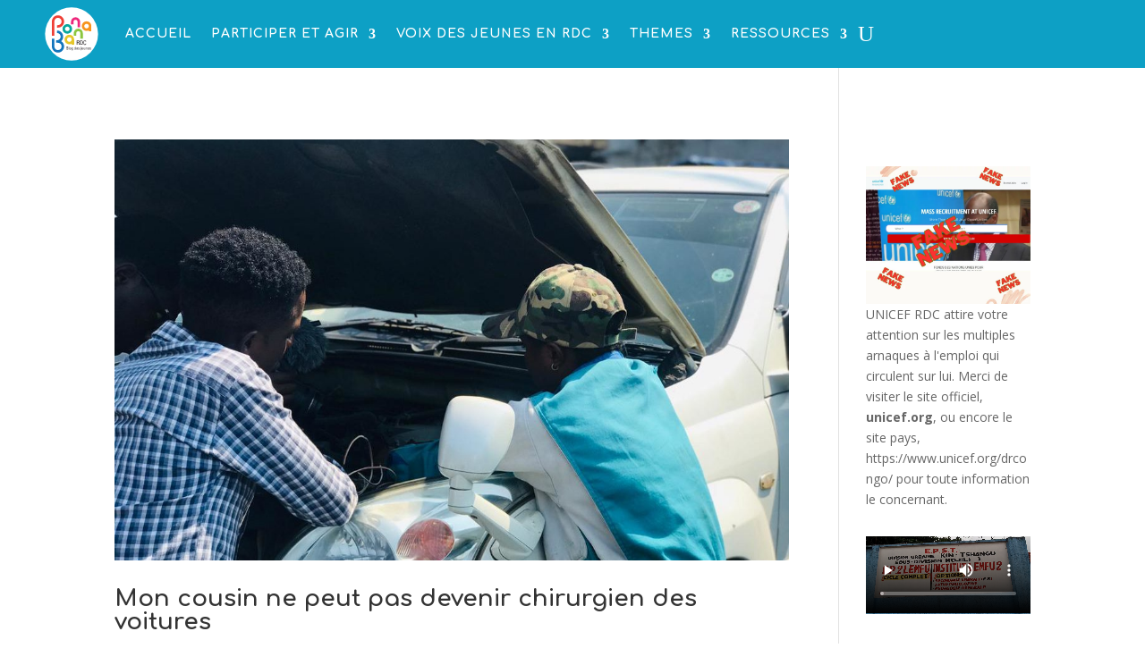

--- FILE ---
content_type: image/svg+xml
request_url: https://ponabana.com/wp-content/uploads/2025/01/logo_ponabana_white_circle.svg
body_size: 9788
content:
<?xml version="1.0" encoding="UTF-8" standalone="no"?><!DOCTYPE svg PUBLIC "-//W3C//DTD SVG 1.1//EN" "http://www.w3.org/Graphics/SVG/1.1/DTD/svg11.dtd"><svg width="100%" height="100%" viewBox="0 0 200 200" version="1.1" xmlns="http://www.w3.org/2000/svg" xmlns:xlink="http://www.w3.org/1999/xlink" xml:space="preserve" xmlns:serif="http://www.serif.com/" style="fill-rule:evenodd;clip-rule:evenodd;stroke-linejoin:round;stroke-miterlimit:2;"><circle cx="100" cy="100" r="98.806" style="fill:#fff;"/><g><path d="M142.107,117.521l-9.312,0l-0,-20.356c-0,-4.201 -3.417,-7.617 -7.617,-7.617c-4.201,-0 -7.617,3.416 -7.617,7.617l0.003,0.529l0,9.169l-9.312,-0l-0.003,-9.675c-0,-9.358 7.594,-16.954 16.929,-16.954c9.335,0 16.929,7.596 16.929,16.931l0,20.356Z" style="fill:#8cc63f;fill-rule:nonzero;"/><path d="M84.151,72.568c-4.711,-0 -8.542,3.831 -8.542,8.543c-0,4.71 3.831,8.541 8.542,8.541c4.711,0 8.542,-3.831 8.542,-8.541c0,-4.712 -3.831,-8.543 -8.542,-8.543m-0,26.398c-9.845,-0 -17.855,-8.01 -17.855,-17.855c-0,-9.846 8.01,-17.855 17.855,-17.855c9.845,-0 17.857,8.009 17.857,17.855c-0,9.845 -8.012,17.855 -17.857,17.855" style="fill:#08a79d;fill-rule:nonzero;"/><path d="M131.707,75.098l-9.312,-0l-0,-20.357c-0,-4.201 -3.417,-7.617 -7.617,-7.617c-4.201,-0 -7.617,3.416 -7.617,7.617l0.003,0.529l0,9.17l-9.312,-0l-0.003,-9.676c-0,-9.358 7.594,-16.953 16.929,-16.953c9.335,-0 16.929,7.595 16.929,16.93l-0,20.357Z" style="fill:#ee287c;fill-rule:nonzero;"/><path d="M97.834,126.816c-1.614,1.613 -3.761,2.501 -6.042,2.501c-2.283,0 -4.427,-0.888 -6.041,-2.501c-1.613,-1.615 -2.502,-3.759 -2.502,-6.041c-0,-2.282 0.889,-4.427 2.503,-6.041c1.613,-1.613 3.757,-2.503 6.04,-2.503c2.281,0 4.428,0.89 6.041,2.503c1.451,1.452 2.269,3.301 2.456,5.2l-0,1.681c-0.187,1.9 -1.004,3.748 -2.455,5.201m11.767,-6.829l0,-0.185l-0.009,-0c-0.229,-4.243 -1.941,-8.419 -5.174,-11.653c-3.372,-3.372 -7.857,-5.229 -12.626,-5.229c-4.77,-0 -9.253,1.857 -12.625,5.229c-3.373,3.372 -5.231,7.857 -5.231,12.626c0,4.769 1.858,9.253 5.23,12.625c3.373,3.373 7.856,5.23 12.626,5.23c3.017,-0 5.917,-0.747 8.497,-2.148l-0,3.88l9.312,-0l0,-18.799c0.024,-0.525 0.024,-1.049 0,-1.576" style="fill:#e5c62a;fill-rule:nonzero;"/><path d="M161.951,76.763c-1.614,1.613 -3.758,2.502 -6.04,2.502c-2.283,-0 -4.428,-0.889 -6.041,-2.502c-3.331,-3.331 -3.331,-8.751 0,-12.082c1.666,-1.665 3.852,-2.498 6.041,-2.498c2.187,0 4.375,0.833 6.04,2.498c1.452,1.452 2.271,3.302 2.456,5.203l0,1.677c-0.185,1.899 -1.004,3.749 -2.456,5.202m11.769,-6.811l-0,-0.203l-0.009,-0c-0.23,-4.242 -1.941,-8.419 -5.175,-11.652c-6.962,-6.962 -18.29,-6.962 -25.252,-0c-6.96,6.962 -6.96,18.29 0,25.25c3.373,3.373 7.857,5.23 12.627,5.23c3.016,-0 5.917,-0.747 8.496,-2.147l0,3.879l9.313,0l-0,-18.816c0.022,-0.515 0.022,-1.027 -0,-1.541" style="fill:#f7931d;fill-rule:nonzero;"/><path d="M35.576,107l-9.313,-0l0,-51.272c0,-14.587 9.717,-25.174 23.105,-25.174c12.632,0 22.91,10.285 22.91,22.926c-0,12.642 -10.286,22.926 -22.927,22.926l-3.588,0l0,-9.313l3.588,-0c7.507,-0 13.614,-6.107 13.614,-13.613c0,-7.507 -6.099,-13.614 -13.596,-13.614c-9.477,0 -13.793,8.222 -13.793,15.862l-0,51.272Z" style="fill:#ef3f36;fill-rule:nonzero;"/><path d="M61.205,126.902c4.593,-4.195 7.477,-10.229 7.477,-16.923c0,-12.642 -10.284,-22.927 -22.925,-22.927l-0,9.312c7.506,0 13.613,6.108 13.613,13.615c-0,7.506 -6.107,13.613 -13.613,13.613l-3.546,-0l0,9.313l3.546,0c0.003,0 0.004,-0.001 0.007,-0.001l-0,0.002l3.589,0c7.505,0 13.613,6.107 13.613,13.613c-0,7.507 -6.1,13.614 -13.598,13.614c-9.475,-0 -13.792,-8.223 -13.792,-15.862l0,-27.007l-9.312,0l-0,27.007c-0,14.587 9.718,25.175 23.105,25.175c12.633,-0 22.909,-10.285 22.909,-22.927c0,-8.307 -4.44,-15.594 -11.073,-19.617" style="fill:#1375bc;fill-rule:nonzero;"/><path d="M82.023,157.094l1.915,-0c1.443,-0 1.958,-1.031 1.958,-1.812c0,-1.694 -1.045,-1.988 -2.429,-1.988l-1.444,-0l-0,3.8Zm-0,-4.978l1.974,0c1.06,-0.014 1.575,-0.663 1.575,-1.693c0,-0.884 -0.5,-1.606 -1.634,-1.606l-1.915,0l-0,3.299Zm-1.355,6.156l-0,-10.633l3.462,-0c1.473,-0 1.973,0.501 2.371,1.089c0.369,0.574 0.426,1.208 0.426,1.414c0,1.326 -0.456,2.209 -1.825,2.518l0,0.075c1.517,0.176 2.179,1.089 2.179,2.547c-0,2.725 -1.988,2.99 -3.195,2.99l-3.418,-0Z" style="fill:#231f20;fill-rule:nonzero;"/><rect x="89.373" y="147.638" width="1.208" height="10.634" style="fill:#231f20;"/><path d="M96.855,154.148c-0,-2.032 -0.634,-2.474 -1.561,-2.474c-0.928,0 -1.562,0.442 -1.562,2.474c0,2.416 0.31,3.285 1.562,3.285c1.252,-0 1.561,-0.869 1.561,-3.285m-4.389,0.516c-0,-2.18 0.25,-3.977 2.828,-3.977c2.577,0 2.828,1.797 2.828,3.977c-0,3.284 -1.252,3.756 -2.828,3.756c-1.576,-0 -2.828,-0.472 -2.828,-3.756" style="fill:#231f20;fill-rule:nonzero;"/><path d="M102.555,151.689c-1.37,-0 -1.413,1.649 -1.413,2.636c-0,2.386 0.544,2.946 1.442,2.946c1.459,-0 1.415,-1.723 1.415,-2.754c-0,-1.105 0.073,-2.828 -1.444,-2.828m1.414,-0.854l1.207,-0l0,8.189c0,1.664 -1.104,2.061 -2.739,2.061c-1.237,-0 -2.357,-0.619 -2.254,-1.989l1.356,0c0.014,0.694 0.471,1.077 1.133,1.077c0.841,-0 1.297,-0.516 1.297,-1.283l-0,-1.545l-0.044,-0c-0.31,0.588 -0.986,0.928 -1.636,0.928c-2.016,-0 -2.414,-1.738 -2.414,-3.948c-0,-3.417 1.722,-3.638 2.327,-3.638c0.781,0 1.398,0.339 1.737,1.061l0.03,-0l-0,-0.913Z" style="fill:#231f20;fill-rule:nonzero;"/><path d="M113.203,151.674c-1.296,-0 -1.473,1.031 -1.473,3.019c0,1.12 0,2.74 1.517,2.74c1.355,-0 1.355,-1.679 1.355,-3.182c0,-0.986 -0.059,-2.577 -1.399,-2.577m1.399,-4.036l1.207,0l0,10.634l-1.207,0l0,-0.883l-0.029,-0c-0.412,0.692 -0.929,1.031 -1.71,1.031c-1.193,-0 -2.399,-0.472 -2.399,-3.741c-0,-1.856 0.059,-3.992 2.459,-3.992c0.707,0 1.223,0.309 1.635,0.899l0.044,-0l0,-3.948Z" style="fill:#231f20;fill-rule:nonzero;"/><path d="M122.113,154.03c0,-2.165 -0.603,-2.43 -1.487,-2.43c-0.766,0 -1.399,0.368 -1.413,2.43l2.9,0Zm-2.9,0.914c-0,2.076 0.558,2.489 1.501,2.489c0.825,-0 1.253,-0.663 1.297,-1.414l1.325,-0c-0.015,1.649 -1.031,2.401 -2.593,2.401c-1.575,-0 -2.826,-0.472 -2.826,-3.756c-0,-2.18 0.249,-3.977 2.826,-3.977c2.122,-0 2.653,1.164 2.653,3.623l-0,0.634l-4.183,-0Z" style="fill:#231f20;fill-rule:nonzero;"/><path d="M127.592,158.419c-1.605,0 -2.606,-0.707 -2.561,-2.415l1.368,-0c0,0.427 0.016,1.428 1.239,1.428c0.72,0 1.281,-0.368 1.281,-1.134c-0,-1.325 -3.713,-1.355 -3.713,-3.579c0,-0.78 0.473,-2.032 2.564,-2.032c1.325,-0 2.46,0.634 2.356,2.107l-1.34,-0c0.014,-0.781 -0.397,-1.194 -1.164,-1.194c-0.648,-0 -1.149,0.354 -1.149,1.002c0,1.31 3.713,1.281 3.713,3.549c-0,1.635 -1.121,2.268 -2.594,2.268" style="fill:#231f20;fill-rule:nonzero;"/><path d="M135.104,147.638l1.356,0l-0,1.296l-1.356,0l0,-1.296Zm0.074,3.196l1.209,0l-0,8.468c-0,1.18 -0.34,1.783 -2.107,1.783l-0,-1.03c0.515,-0 0.898,-0.075 0.898,-0.693l0,-8.528Z" style="fill:#231f20;fill-rule:nonzero;"/><path d="M142.556,154.03c-0,-2.165 -0.603,-2.43 -1.488,-2.43c-0.766,0 -1.398,0.368 -1.413,2.43l2.901,0Zm-2.901,0.914c0,2.076 0.559,2.489 1.502,2.489c0.824,-0 1.253,-0.663 1.297,-1.414l1.324,-0c-0.014,1.649 -1.031,2.401 -2.592,2.401c-1.575,-0 -2.827,-0.472 -2.827,-3.756c0,-2.18 0.25,-3.977 2.827,-3.977c2.122,-0 2.652,1.164 2.652,3.623l0,0.634l-4.183,-0Z" style="fill:#231f20;fill-rule:nonzero;"/><path d="M149.818,150.834l1.206,0l0,5.892c0,0.515 0.031,1.031 0.075,1.546l-1.281,0l-0,-0.898l-0.045,-0c-0.397,0.677 -1.104,1.046 -1.885,1.046c-1.296,-0 -2.003,-0.648 -2.003,-1.915l0,-5.671l1.208,0l-0,5.155c-0,0.899 0.412,1.503 1.266,1.503c0.649,-0 1.459,-0.486 1.459,-1.723l-0,-4.935Z" style="fill:#231f20;fill-rule:nonzero;"/><path d="M157.24,158.272l0,-5.155c0,-0.795 -0.278,-1.443 -1.31,-1.443c-1.326,-0 -1.517,1.178 -1.517,2.194l-0,4.404l-1.207,0l-0,-5.891c-0,-0.516 -0.031,-1.031 -0.075,-1.547l1.282,0l-0,0.958l0.059,-0c0.471,-0.84 1.03,-1.105 1.988,-1.105c1.59,-0 1.988,0.957 1.988,2.43l0,5.155l-1.208,0Z" style="fill:#231f20;fill-rule:nonzero;"/><path d="M164.649,154.03c-0,-2.165 -0.603,-2.43 -1.488,-2.43c-0.766,0 -1.398,0.368 -1.413,2.43l2.901,0Zm-2.901,0.914c0,2.076 0.559,2.489 1.502,2.489c0.824,-0 1.253,-0.663 1.297,-1.414l1.324,-0c-0.014,1.649 -1.031,2.401 -2.592,2.401c-1.575,-0 -2.827,-0.472 -2.827,-3.756c0,-2.18 0.25,-3.977 2.827,-3.977c2.122,-0 2.652,1.164 2.652,3.623l0,0.634l-4.183,-0Z" style="fill:#231f20;fill-rule:nonzero;"/><path d="M170.128,158.419c-1.605,0 -2.606,-0.707 -2.562,-2.415l1.369,-0c-0,0.427 0.016,1.428 1.237,1.428c0.722,0 1.283,-0.368 1.283,-1.134c-0,-1.325 -3.713,-1.355 -3.713,-3.579c-0,-0.78 0.472,-2.032 2.564,-2.032c1.324,-0 2.459,0.634 2.355,2.107l-1.339,-0c0.014,-0.781 -0.398,-1.194 -1.165,-1.194c-0.648,-0 -1.148,0.354 -1.148,1.002c-0,1.31 3.712,1.281 3.712,3.549c0,1.635 -1.12,2.268 -2.593,2.268" style="fill:#231f20;fill-rule:nonzero;"/><path d="M121.499,131.082l3.115,0c1.49,0 2.213,-1.287 2.213,-2.709c0,-1.174 -0.588,-2.484 -2.19,-2.484l-3.138,-0l-0,5.193Zm-0,1.807l-0,7.496l-2.078,-0l-0,-16.302l5.621,0c2.891,0 3.907,2.032 3.907,4.064c0,1.919 -1.061,3.387 -2.98,3.726l0,0.045c1.874,0.293 2.551,0.926 2.664,4.199c0.023,0.7 0.249,3.251 0.565,4.268l-2.168,-0c-0.588,-1.129 -0.451,-3.251 -0.633,-5.418c-0.158,-1.988 -1.76,-2.078 -2.46,-2.078l-2.438,-0Z" style="fill:#231f20;fill-rule:nonzero;"/><path d="M134.145,138.578l1.964,0c2.89,0 3.951,-1.084 3.951,-4.877l0,-3.296c0,-3.296 -1.016,-4.516 -3.183,-4.516l-2.732,0l0,12.689Zm-2.077,-14.496l5.012,0c2.077,0 3.568,0.746 4.381,2.485c0.655,1.376 0.722,4.628 0.722,5.148c0,3.477 -0.316,5.487 -0.993,6.57c-0.881,1.4 -2.529,2.1 -5.374,2.1l-3.748,0l-0,-16.303Z" style="fill:#231f20;fill-rule:nonzero;"/><path d="M152.075,128.576c0.022,-0.926 -0.045,-1.852 -0.473,-2.371c-0.43,-0.519 -1.401,-0.699 -1.831,-0.699c-1.715,-0 -2.393,1.039 -2.46,1.263c-0.068,0.181 -0.475,0.588 -0.475,3.388l0,4.358c0,3.996 1.31,4.47 2.914,4.47c0.631,0 2.551,-0.226 2.573,-3.41l2.146,0c0.089,5.148 -3.546,5.148 -4.606,5.148c-2.033,0 -5.148,-0.135 -5.148,-6.457l-0,-4.606c-0,-4.606 2.031,-5.916 5.238,-5.916c3.228,0 4.471,1.671 4.267,4.832l-2.145,0Z" style="fill:#231f20;fill-rule:nonzero;"/></g></svg>